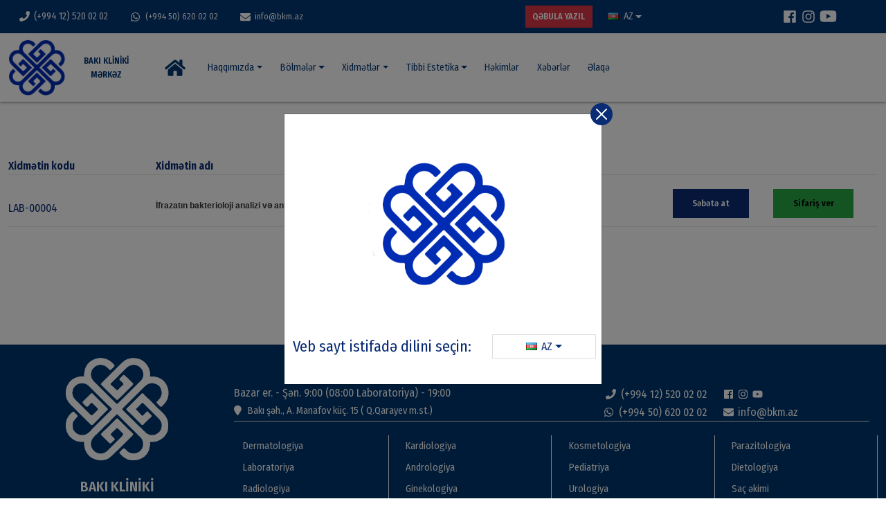

--- FILE ---
content_type: text/html; charset=utf-8
request_url: https://bkm.az/laboratoriya-baki-kliniki-merkez/Laborator-muayineler/ifrazatin-bakterioloji-analizi-ve-antibiotike-hessasligin-teyini
body_size: 22969
content:
<!DOCTYPE html><html dir="ltr" lang="az"><head><meta charset="UTF-8" /><meta name="viewport" content="width=device-width, initial-scale=1, shrink-to-fit=no"><meta http-equiv="X-UA-Compatible" content="IE=edge"><meta name="description" content="İfrazatın bakterioloji analizi və antibiotikə həssaslığın təyini" /><meta name="keywords" content="i̇frazatın bakterioloji analizi və antibiotikə həssaslığın təyini" /><meta property="og:type" content="product" /><meta property="og:locale" content="az_az" /><meta property="og:locale:alternate" content="en_gb" /><meta property="og:title" content="İfrazatın bakterioloji analizi və antibiotikə həssaslığın təyini" /><meta property="og:description" content="İfrazatın bakterioloji analizi və antibiotikə həssaslığın təyini" /><meta property="og:url" content="https://bkm.az/ifrazatin-bakterioloji-analizi-ve-antibiotike-hessasligin-teyini" /><meta property="og:image" content="https://bkm.az/image/catalog/analiz_icon_1.svg" /><meta property="og:image:width" content="1200" /><meta property="og:image:height" content="630" /><meta property="og:image" content="https://bkm.az/image/catalog/analiz_icon_1.svg" /><meta property="og:image:width" content="200" /><meta property="og:image:height" content="200" /><meta property="og:image" content="https://bkm.az/image/catalog/analiz_icon_1.svg" /><title>İfrazatın bakterioloji analizi və antibiotikə həssaslığın təyini</title><base href="https://bkm.az/" /><link href="https://unpkg.com/swiper@7.4.1/swiper-bundle.min.css" type="text/css" rel="stylesheet" media="all" /><link href="https://cdn.jsdelivr.net/npm/daterangepicker/daterangepicker.min.css" type="text/css" rel="stylesheet" media="all" /><link href="https://use.fontawesome.com/releases/v6.2.0/css/all.css" type="text/css" rel="stylesheet" media="all" /><link href="catalog/view/theme/mz_poco/asset/stylesheet/megastore-1.1/combine/8086929917378dcbdd68e8d5a46f86f5.css" type="text/css" rel="stylesheet" media="all" /><link href="https://bkm.az/ifrazatin-bakterioloji-analizi-ve-antibiotike-hessasligin-teyini" rel="canonical" /><link href="https://bkm.az/image/catalog/llo1.png" rel="icon" /><script src="https://ajax.googleapis.com/ajax/libs/jquery/3.6.0/jquery.min.js"></script><!-- Google tag (gtag.js) --><script async src="https://www.googletagmanager.com/gtag/js?id=G-3JLWZPQYZQ"></script><script> window.dataLayer = window.dataLayer || [];
function gtag(){dataLayer.push(arguments);}
gtag('js', new Date());
gtag('config', 'G-3JLWZPQYZQ');</script><!--Custom code between head tag--><link rel="stylesheet" href="https://cdnjs.cloudflare.com/ajax/libs/animate.css/4.1.1/animate.min.css"/><script src="https://kit.fontawesome.com/1679969445.js" crossorigin="anonymous"></script><link rel="preconnect" href="https://fonts.googleapis.com"><link rel="preconnect" href="https://fonts.gstatic.com" crossorigin><link href="https://fonts.googleapis.com/css2?family=Fira+Sans+Condensed:ital,wght@0,100;0,200;0,300;0,400;0,500;0,600;0,700;0,800;0,900;1,100;1,200;1,300;1,400;1,500;1,600;1,700;1,800;1,900&display=swap" rel="stylesheet"><!-- Yandex.Metrika counter --><script type="text/javascript" > (function(m,e,t,r,i,k,a){m[i]=m[i]||function(){(m[i].a=m[i].a||[]).push(arguments)};
m[i].l=1*new Date();
for (var j = 0; j < document.scripts.length; j++) {if (document.scripts[j].src === r) { return; }}
k=e.createElement(t),a=e.getElementsByTagName(t)[0],k.async=1,k.src=r,a.parentNode.insertBefore(k,a)})
(window, document, "script", "https://mc.yandex.ru/metrika/tag.js", "ym");
ym(90871438, "init", {
clickmap:true,
trackLinks:true,
accurateTrackBounce:true,
webvisor:true,
ecommerce:"dataLayer"
});</script><noscript><div><img src="https://mc.yandex.ru/watch/90871438" style="position:absolute; left:-9999px;" alt="" /></div></noscript><!-- /Yandex.Metrika counter --><!-- UIkit CSS --><link rel="stylesheet" href="https://cdn.jsdelivr.net/npm/uikit@3.15.23/dist/css/uikit.min.css" /><!-- Google tag (gtag.js) --><script async src="https://www.googletagmanager.com/gtag/js?id=AW-11034965867"></script><script> window.dataLayer = window.dataLayer || [];
function gtag(){dataLayer.push(arguments);}
gtag('js', new Date());
gtag('config', 'AW-11034965867');</script></head><body class="product-product" > <div id='mz-component-706637879' tabindex="-1" class="offcanvas offcanvas-end" > <div id="entry_334970" class="offcanvas-body entry-component "><div id="entry_334971" class="entry-row row "><div id="entry_334972" class="entry-col col-12 col-xl-2 justify-content-end justify-content-md-start"><div id="entry_334973" data-id="334973" class="entry-design design-link flex-grow-0 flex-shrink-0"><a href="#mz-component-706637879" data-bs-toggle="offcanvas" role="button" aria-expanded="false" aria-controls="mz-component-706637879" class="icon-left both text-reset" target="_self" aria-label=""> <span class="icon rtl-swap svg-icon" style="width:25px;height:25px;"><svg><use xlink:href="#svgec87a1bd0566bf2a3dc6c0b39fbdc9cf"></use></svg></span> </a></div></div><div id="entry_334974" class="entry-col d-md-none col-12 order-1 order-md-0"><div id="entry_334975" class="entry-row row "><div id="entry_334976" class="entry-col margin-auto col-7 col-sm-4"><div id="entry_334977" data-id="334977" class="entry-design design-image flex-grow-0"><figure class="figure"><a href="https://bkm.az/" title="" target="_self"> <img src="https://bkm.az/image/cache/catalog/logotip-goy-717x740.webp" alt="" width="717" height="740" class="figure-img img-fluid m-0 default" /> </a></figure></div></div><div id="entry_334978" class="entry-col col-12 col-md-4 order-1"><div id="entry_334979" data-id="334979" class="entry-widget widget-html "><hr></div></div></div></div><div id="entry_334980" class="entry-col mobil-menu-dizayn col-12 order-2 order-md-1 text-center"><div id="entry_334981" data-id="334981" class="entry-widget widget-navbar "><nav class="navbar no-expand hoverable navbar-default bg-default vertical"> <div class="collapse navbar-collapse show align-items-stretch align-self-stretch" id="widget-navbar-334981"> <ul class="navbar-nav vertical"><li class="nav-item"> <a class="icon-left both nav-link" href="https://bkm.az/">
<div class="info"> <span class="title"> Ana səhifə
</span> </div>
</a>
</li><li class="nav-item dropdown dropdown-hoverable"> <a class="icon-left both nav-link dropdown-toggle" role="button" data-bs-toggle="dropdown" aria-haspopup="true" aria-expanded="false" href="">
<div class="info"> <span class="title"> Haqqımızda
</span> </div>
</a>
<ul class="mz-sub-menu-396 dropdown-menu"> <li><li class=""> <a class="icon-left both dropdown-item" href="https://bkm.az/fealiyyet">
<div class="info"> <span class="title"> Fəaliyyət
</span> </div>
</a>
</li><li class=""> <a class="icon-left both dropdown-item" href="https://bkm.az/baki-kliniki-merkez-sertifikatlar">
<div class="info"> <span class="title"> Sertifikatlar
</span> </div>
</a>
</li><li class=""> <a class="icon-left both dropdown-item" href="https://bkm.az/baki-kliniki-merkez-klinika">
<div class="info"> <span class="title"> Qalareya
</span> </div>
</a>
</li></li> </ul> </li><li class="nav-item dropdown dropdown-hoverable"> <a class="icon-left both nav-link dropdown-toggle" role="button" data-bs-toggle="dropdown" aria-haspopup="true" aria-expanded="false" href="https://bkm.az/bolmeler">
<div class="info"> <span class="title"> Bölmələr
</span> </div>
</a>
<ul class="mz-sub-menu-369 dropdown-menu"> <li><li class=""> <a class="icon-left both dropdown-item" href="https://bkm.az/dermatologiya">
<div class="info"> <span class="title"> Dermatologiya
</span> </div>
</a>
</li><li class=""> <a class="icon-left both dropdown-item" href="https://bkm.az/radiologiya">
<div class="info"> <span class="title"> USM
</span> </div>
</a>
</li><li class=""> <a class="icon-left both dropdown-item" href="https://bkm.az/laboratoriya">
<div class="info"> <span class="title"> Laboratoriya
</span> </div>
</a>
</li><li class=""> <a class="icon-left both dropdown-item" href="https://bkm.az/kardiologiya">
<div class="info"> <span class="title"> Kardiologiya
</span> </div>
</a>
</li><li class=""> <a class="icon-left both dropdown-item" href="https://bkm.az/endokrinologiya">
<div class="info"> <span class="title"> Endokrinologiya
</span> </div>
</a>
</li><li class=""> <a class="icon-left both dropdown-item" href="https://bkm.az/ginekologiya">
<div class="info"> <span class="title"> Ginekologiya
</span> </div>
</a>
</li><li class=""> <a class="icon-left both dropdown-item" href="https://bkm.az/pediatriya">
<div class="info"> <span class="title"> Pediatriya
</span> </div>
</a>
</li><li class=""> <a class="icon-left both dropdown-item" href="https://bkm.az/nevrologiya">
<div class="info"> <span class="title"> Nevrologiya
</span> </div>
</a>
</li><li class=""> <a class="icon-left both dropdown-item" href="https://bkm.az/urologiya">
<div class="info"> <span class="title"> Urologiya
</span> </div>
</a>
</li><li class=""> <a class="icon-left both dropdown-item" href="https://bkm.az/parazitologiya">
<div class="info"> <span class="title"> Parazitologiya
</span> </div>
</a>
</li><li class=""> <a class="icon-left both dropdown-item" href="https://bkm.az/dietologiya">
<div class="info"> <span class="title"> Dietologiya
</span> </div>
</a>
</li><li class=""> <a class="icon-left both dropdown-item" href="https://bkm.az/andrologiya">
<div class="info"> <span class="title"> Andrologiya
</span> </div>
</a>
</li></li> </ul> </li><li class="nav-item dropdown dropdown-hoverable"> <a class="icon-left both nav-link dropdown-toggle" role="button" data-bs-toggle="dropdown" aria-haspopup="true" aria-expanded="false" href="https://bkm.az/xidmetler">
<div class="info"> <span class="title"> Xidmətlər
</span> </div>
</a>
<ul class="mz-sub-menu-390 dropdown-menu"> <li><li class=""> <a class="icon-left both dropdown-item" href="https://bkm.az/laboratoriya-baki-kliniki-merkez/Laborator-muayineler">
<div class="info"> <span class="title"> Laborator müayinələr
</span> </div>
</a>
</li><li class=""> <a class="icon-left both dropdown-item" href="">
<div class="info"> <span class="title"> Kosmetoloji müayinələr
</span> </div>
</a>
</li><li class=""> <a class="icon-left both dropdown-item" href="https://bkm.az/funksional-müayinələr">
<div class="info"> <span class="title"> Funksional müayinələr
</span> </div>
</a>
</li><li class=""> <a class="icon-left both dropdown-item" href="https://bkm.az/hekim-konsultasiyalari">
<div class="info"> <span class="title"> Həkim konsultasiyaları
</span> </div>
</a>
</li></li> </ul> </li><li class="nav-item"> <a class="icon-left both nav-link" href="https://bkm.az/hekimler">
<div class="info"> <span class="title"> Həkimlər
</span> </div>
</a>
</li><li class="nav-item dropdown dropdown-hoverable"> <a class="icon-left both nav-link dropdown-toggle" role="button" data-bs-toggle="dropdown" aria-haspopup="true" aria-expanded="false" href="">
<div class="info"> <span class="title"> Tibbi Estetika
</span> </div>
</a>
<ul class="mz-sub-menu-384 dropdown-menu"> <li><li class=""> <a class="icon-left both dropdown-item" href="https://bkm.az/kosmetoloji-prosedurlar">
<div class="info"> <span class="title"> Kosmetologiya
</span> </div>
</a>
</li><li class=""> <a class="icon-left both dropdown-item" href="https://bkm.az/sac-ekim-merkezi">
<div class="info"> <span class="title"> Saç əkimi mərkəzi
</span> </div>
</a>
</li><li class=""> <a class="icon-left both dropdown-item" href="https://bkm.az/estetik-ginekologiya">
<div class="info"> <span class="title"> Estetik ginekologiya
</span> </div>
</a>
</li><li class=""> <a class="icon-left both dropdown-item" href="https://bkm.az/avadanliqlar">
<div class="info"> <span class="title"> Avadanlıqlar
</span> </div>
</a>
</li></li> </ul> </li><li class="nav-item"> <a class="icon-left both nav-link" href="https://bkm.az/xeberler">
<div class="info"> <span class="title"> Xəbərlər
</span> </div>
</a>
</li><li class="nav-item"> <a class="icon-left both nav-link" href="https://bkm.az/bizimle-elaqe">
<div class="info"> <span class="title"> Əlaqə
</span> </div>
</a>
</li></ul> </div></nav></div></div></div></div> </div><div class="modal fade" tabindex="-1" id="mz-component-1457425116" role="dialog"> <div class="modal-dialog modal-dialog-centered modal-sm" role="document"> <div class="modal-content"> <button type="button" class="btn-close mz-modal-close" aria-label="Close" data-bs-dismiss="modal"></button> <div id="entry_334982" class="modal-body entry-component "><div id="entry_334983" class="entry-row row "><div id="entry_334984" class="entry-col col-12"><div id="entry_334985" data-id="334985" class="entry-widget widget-contact_form "><div class="contact-form"> <form action="https://bkm.az/index.php?route=extension/mz_widget/contact_form/submit" onsubmit="mz_sendMessage(this);return false;" method="post"> <div class="mb-3"><input type="text" name="name" placeholder="Your name" aria-label="Your name" class="form-control form-control-md" /></div> <div class="mb-3"><input type="text" name="email" placeholder="Your email" aria-label="Your email" class="form-control form-control-md" /></div> <div class="mb-3"><input type="text" name="subject" placeholder="Subject" aria-label="Subject" class="form-control form-control-md" /></div> <div class="mb-3"><textarea name="message" placeholder="Message" aria-label="Message" class="form-control form-control-md"></textarea></div> <input type="hidden" name="entry_id" value="" />
<div class="d-grid"><button type="submit" data-loading="Yüklənir..." class="btn btn-secondary btn-md">Send message</button></div> </form></div></div></div></div></div> </div> </div> </div> <script> $(document).ready(function(){
if($.mz_cookie('mz_popup_591863363show_again') !== '0'){
}
if($.mz_cookie('mz_popup_591863363show_again') === undefined){
$.mz_cookie('mz_popup_591863363show_again', 1, 365);
}
$('#input-not-show-334982').change(function(){
if($(this).is(':checked')){
$.mz_cookie('mz_popup_591863363show_again', 0, 365);
}else if(1) {
$.mz_cookie('mz_popup_591863363show_again', 1, 365);
}
});
});
</script><div class="modal fade" tabindex="-1" id="mz-component-2057682406" role="dialog"> <div class="modal-dialog modal-dialog-centered modal-sm" role="document"> <div class="modal-content"> <button type="button" class="btn-close mz-modal-close" aria-label="Close" data-bs-dismiss="modal"></button> <div id="entry_334986" class="modal-body entry-component "><div id="entry_334987" class="entry-row row "><div id="entry_334988" class="entry-col col-12"><div id="entry_334989" data-id="334989" class="entry-widget widget-form "><form class="ajax-form" action="https://bkm.az/index.php?route=extension/maza/form/submit" method="post" enctype="multipart/form-data" id="input-form-334989"> <input type="hidden" name="mz_form_id" value="1" /> <input type="hidden" name="mz_page_url" value="/laboratoriya-baki-kliniki-merkez/Laborator-muayineler/ifrazatin-bakterioloji-analizi-ve-antibiotike-hessasligin-teyini" /> <input type="hidden" name="mz_product_id" value="471" /> <input type="hidden" name="mz_category_id" value="75" />
<div class="row"> <div class="mb-3 col-12 col-sm-12 ">
<input type="text" name="Ad" value="" class="form-control form-control-sm" id="input-form-text-0-334989" placeholder=" " required>
<small class="form-text text-muted">Adınızı qeyd edin</small>
</div> <div class="mb-3 col-12 col-sm-12 ">
<div class="input-group"> <span class="input-group-text"><i class="fas fa-calendar"></i></span> <input type="text" name="tarix" value="" class="form-control form-control-sm datetime" placeholder=" " id="input-form-datetime-1-334989" required /> </div>
<small class="form-text text-muted">Qəbula yazılmaq istədiyiniz vaxtı qeyd edin</small>
</div> <div class="mb-3 col-12 col-sm-12 ">
<textarea name="muraciet" class="form-control form-control-sm" id="input-form-textarea-2-334989" placeholder=" " required rows="5"></textarea>
<small class="form-text text-muted">Müraciətinizi yazın</small>
</div> <div class="mb-3 col-12 col-sm-12 ">
<input type="tel" name="Telefon" value="" class="form-control form-control-sm" id="input-form-tel-3-334989" placeholder=" " required />
<small class="form-text text-muted">Telefon nömrənizi qeyd edin</small>
</div> </div>
<div class="text-left"> <button type="submit" data-loading="Yüklənir..." class="btn btn-primary btn-sm">Göndər</button> </div></form><script>$(function(){
$('#input-form-334989 .datetime').daterangepicker({
singleDatePicker: true,
autoApply: true,
timePicker: true,
timePicker24Hour: true,
locale: {
format: 'YYYY-MM-DD HH:mm'
}
});
$('#input-form-334989 .time').daterangepicker({
singleDatePicker: true,
datePicker: false,
autoApply: true,
timePicker: true,
timePicker24Hour: true,
locale: {
format: 'HH:mm'
}
}).on('show.daterangepicker', function (ev, picker) {
picker.container.find('.calendar-table').hide();
});
$('#input-form-334989 .date').daterangepicker({
singleDatePicker: true,
autoApply: true,
locale: {
format: 'YYYY-MM-DD'
}
});
});</script></div></div></div></div> </div> </div> </div> <script> $(document).ready(function(){
if($.mz_cookie('mz_popup_467601007show_again') !== '0'){
}
if($.mz_cookie('mz_popup_467601007show_again') === undefined){
$.mz_cookie('mz_popup_467601007show_again', 1, 365);
}
$('#input-not-show-334986').change(function(){
if($(this).is(':checked')){
$.mz_cookie('mz_popup_467601007show_again', 0, 365);
}else if(1) {
$.mz_cookie('mz_popup_467601007show_again', 1, 365);
}
});
});
</script><div id='mz-component-1247799254' class="fixed-bottom text-bg-primary collapse show"> <div id="entry_334990" class="entry-component d-md-none container-fluid"><div id="entry_334991" class="entry-row row "><div id="entry_334992" class="entry-col col-12"><div id="entry_334993" class="entry-row row "><div id="entry_334994" class="entry-col font-qalin col-6 col-lg-12"><div id="entry_334995" data-id="334995" class="entry-design design-link flex-grow-0 flex-shrink-0"><a href="#mz-component-2057682406" data-bs-toggle="modal" role="button" class="icon-left both text-reset" target="_self" aria-label="Qəbula yazıl"> <span class="icon rtl-swap svg-icon" style="width:20px;height:20px;"><svg><use xlink:href="#svgad7b0cdef2538bd67bea1f7cb8ad1852"></use></svg></span> Qəbula yazıl</a></div></div><div id="entry_334996" class="entry-col col-2 col-md-6 col-lg-12 order-1 justify-content-center justify-content-md-start"><div id="entry_334997" data-id="334997" class="entry-design design-link flex-grow-0 flex-shrink-0"><a href="https://api.whatsapp.com/send/?phone=994506200202&text&type=phone_number&app_absent=0" class="icon-left both text-reset" target="_self" aria-label=""> <span class="icon rtl-swap svg-icon" style="width:25px;height:25px;"><svg><use xlink:href="#svga3e466f229bd09501c2dc4270df6d70a"></use></svg></span> </a></div></div><div id="entry_334998" class="entry-col col-2 col-md-6 col-lg-12 order-2 justify-content-center justify-content-md-start"><div id="entry_334999" data-id="334999" class="entry-design design-link flex-grow-0 flex-shrink-0"><a href="tel:994506200202" class="icon-left both text-reset" target="_self" aria-label=""> <span class="icon rtl-swap svg-icon" style="width:25px;height:25px;"><svg><use xlink:href="#svg7abbb5443e7c57b7e662581ad912ef74"></use></svg></span> </a></div></div><div id="entry_335000" class="entry-col col-2 col-md-6 col-lg-12 order-3 justify-content-center justify-content-md-start"><div id="entry_335001" data-id="335001" class="entry-design design-link flex-grow-0 flex-shrink-0"><a href="https://goo.gl/maps/Mq587jpUW7q8kF7E6" class="icon-left both text-reset" target="_self" aria-label=""> <span class="icon rtl-swap svg-icon" style="width:25px;height:25px;"><svg><use xlink:href="#svg19e40f2132f91eb216a4b47f60a06e73"></use></svg></span> </a></div></div></div></div></div></div> </div><div class="modal fade" tabindex="-1" id="mz-component-language123" role="dialog"> <div class="modal-dialog modal-dialog-centered modal-sm" role="document"> <div class="modal-content"> <button type="button" class="btn-close mz-modal-close" aria-label="Close" data-bs-dismiss="modal"></button> <div id="entry_335002" class="modal-body entry-component "><div id="entry_335003" class="entry-row row "><div id="entry_335004" class="entry-col margin-auto col-8 col-lg-7 col-xl-6"><div id="entry_335005" data-id="335005" class="entry-design design-image flex-grow-0"><figure class="figure"> <img src="https://bkm.az/image/cache/catalog/logotip-goy-717x740.webp" alt="" width="717" height="740" class="figure-img img-fluid m-0 default" /> </figure></div></div><div id="entry_335006" class="entry-col margin-auto col-12 order-1 align-items-center"><div id="entry_335007" class="entry-row row "><div id="entry_335008" class="entry-col col-12"><div id="entry_335009" class="entry-row row "><div id="entry_335010" class="entry-col col-9 col-sm-8 col-lg-9"><div id="entry_335011" data-id="335011" class="entry-widget widget-html "><p>Veb sayt istifadə dilini seçin:</p></div></div><div id="entry_335012" class="entry-col lang col-3 col-sm-4 col-lg-3 order-1 justify-content-center align-items-center"><div id="entry_335013" data-id="335013" class="entry-widget widget-language flex-grow-0 flex-shrink-0"><div class="dropdown mx-2"> <div class="dropdown-toggle d-flex align-items-center" id="language-dropdown-toggle526806701" data-bs-toggle="dropdown" aria-haspopup="true" aria-expanded="false">
<img class="me-2" src="catalog/language/az-az/az-az.png" alt="AZ " title="AZ "> <span class="d-none d-sm-inline">AZ </span> </div> <div class="dropdown-menu dropdown-menu-left" aria-labelledby="language-dropdown-toggle526806701"> <button class="language-select dropdown-item" type="button" data-code="az-az"><img class="icon" src="catalog/language/az-az/az-az.png" alt="AZ " title="AZ " /> AZ </button> <button class="language-select dropdown-item" type="button" data-code="en-gb"><img class="icon" src="catalog/language/en-gb/en-gb.png" alt="EN " title="EN " /> EN </button> </div></div></div></div></div></div></div></div></div></div> </div> </div> </div> <script> $(document).ready(function(){
if($.mz_cookie('mz_popup_1205937936show_again') !== '0'){
setTimeout(function(){
if($('#entry_335002').css('display') !== 'none'){
$('#mz-component-language123').modal("show");
}
}, 1000);
}
if($.mz_cookie('mz_popup_1205937936show_again') === undefined){
$.mz_cookie('mz_popup_1205937936show_again', 0, 365);
}
$('#input-not-show-335002').change(function(){
if($(this).is(':checked')){
$.mz_cookie('mz_popup_1205937936show_again', 0, 365);
}else if(0) {
$.mz_cookie('mz_popup_1205937936show_again', 1, 365);
}
});
});
</script>
<header class="header"> <div id="top-header"><div id="entry_334941" class="entry-section container-fluid ana-sehfe-forma "><div id="entry_334942" class="entry-row row "><div id="entry_334943" class="entry-col margin-auto col-12 col-sm-11 col-md-12 col-lg-11"><div id="entry_334944" class="entry-row row "><div id="entry_334945" class="entry-col fot-yaxinlasdir margin-right col-4 col-md-2 col-lg-3 align-items-center"><div id="entry_334946" data-id="334946" class="entry-design design-link flex-grow-0 flex-shrink-0 align-self-lg-center align-self-xl-auto"><a href="tel:+994125200202" class="icon-left both text-reset" target="_self" aria-label="(+994 12) 520 02 02"> <span class="icon rtl-swap svg-icon" style="width:15px;height:15px;"><svg><use xlink:href="#svg3796e5bd2e0ea027ec905272826518ea"></use></svg></span> (+994 12) 520 02 02</a></div><div id="entry_334947" data-id="334947" class="entry-design design-link d-none d-sm-block order-1 flex-grow-0 flex-shrink-0 align-self-lg-center align-self-xl-auto"><a href="https://api.whatsapp.com/send/?phone=994506200202&text&type=phone_number&app_absent=0" class="icon-left both text-reset" target="_self" aria-label="(+994 50) 620 02 02"> <span class="icon rtl-swap svg-icon" style="width:15px;height:15px;"><svg><use xlink:href="#svga3e466f229bd09501c2dc4270df6d70a"></use></svg></span> (+994 50) 620 02 02</a></div><div id="entry_334948" data-id="334948" class="entry-design design-link d-none d-md-block order-1 order-sm-2 flex-grow-0 flex-shrink-0 align-self-lg-center align-self-xl-auto"><a href="mailto:info@bkm.az" class="icon-left both text-reset" target="_self" aria-label="info@bkm.az"> <span class="icon rtl-swap svg-icon" style="width:15px;height:15px;"><svg><use xlink:href="#svg3b208beb5dfc9fce45bb02f339fc6c8e"></use></svg></span> info@bkm.az</a></div></div><div id="entry_334949" class="entry-col col-4 col-md-2 col-lg-1 order-1 order-md-2 justify-content-end justify-content-md-center justify-content-xl-end"><div id="entry_334950" data-id="334950" class="entry-design design-link yaxinlasdir flex-grow-0 flex-shrink-0 align-self-center"><a href="https://www.facebook.com/Baki-Kliniki-Merkez-105800334171607" class="icon-left both text-reset" target="_self" aria-label=""> <span class="icon rtl-swap svg-icon" style="width:20px;height:20px;"><svg><use xlink:href="#svgaddd613f7ca565dd1ddc6059a22e3a37"></use></svg></span> </a></div><div id="entry_334951" data-id="334951" class="entry-design design-link yaxinlasdir order-1 flex-grow-0 flex-shrink-0 align-self-center"><a href="https://www.instagram.com/baki_kliniki_merkez/" class="icon-left both text-reset" target="_self" aria-label=""> <span class="icon rtl-swap svg-icon" style="width:20px;height:20px;"><svg><use xlink:href="#svg7e4c18d60ea4c3f2f3a6a316d98fd89d"></use></svg></span> </a></div><div id="entry_334952" data-id="334952" class="entry-design design-link yaxinlasdir order-2 flex-grow-0 flex-shrink-0 align-self-center"><a href="https://www.youtube.com/channel/UCaENl1fEYkWR_4kViJQnIQg" class="icon-left both text-reset" target="_self" aria-label=""> <span class="icon rtl-swap svg-icon" style="width:25px;height:25px;"><svg><use xlink:href="#svgf40591d0ed64d6ea2641e7875307ee31"></use></svg></span> </a></div></div><div id="entry_334953" class="entry-col margin-left d-none d-md-flex col-12 col-sm-2 col-md-3 col-xl-1 order-2 order-sm-1 justify-content-lg-center justify-content-xl-end align-items-md-center"><div id="entry_334954" data-id="334954" class="entry-design design-button flex-grow-0 flex-shrink-0"><a href="#mz-component-2057682406" data-bs-toggle="modal" role="button" target="_self" class="icon-left both btn btn-danger btn-md" role="button"> QƏBULA YAZIL</a></div><div id="entry_334955" data-id="334955" class="entry-widget widget-language order-1 flex-grow-0 flex-shrink-0"><div class="dropdown mx-2"> <div class="dropdown-toggle d-flex align-items-center" id="language-dropdown-toggle1803821248" data-bs-toggle="dropdown" aria-haspopup="true" aria-expanded="false">
<img class="me-2" src="catalog/language/az-az/az-az.png" alt="AZ " title="AZ "> <span class="d-none d-sm-inline">AZ </span> </div> <div class="dropdown-menu dropdown-menu-left" aria-labelledby="language-dropdown-toggle1803821248"> <button class="language-select dropdown-item" type="button" data-code="az-az"><img class="icon" src="catalog/language/az-az/az-az.png" alt="AZ " title="AZ " /> AZ </button> <button class="language-select dropdown-item" type="button" data-code="en-gb"><img class="icon" src="catalog/language/en-gb/en-gb.png" alt="EN " title="EN " /> EN </button> </div></div></div></div></div></div></div></div><div id="entry_334956" class="entry-section container-fluid menu-arxa-reng ana-sehfe-forma "><div id="entry_334957" class="entry-row row kolge"><div id="entry_334958" class="entry-col margin-auto col-12 col-sm-11 col-md-12 col-lg-11"><div id="entry_334959" class="entry-row row "><div id="entry_334960" class="entry-col col-2 col-md-1"><div id="entry_334961" data-id="334961" class="entry-design design-image flex-grow-0"><figure class="figure"><a href="https://bkm.az/" title="" target="_self"> <img src="https://bkm.az/image/cache/catalog/llo1-350x355.webp" alt="" width="350" height="355" class="figure-img img-fluid m-0 default" /> </a></figure></div></div><div id="entry_334962" class="entry-col col-5 col-sm-6 col-md-1 col-lg-2 order-1 align-items-center text-left text-md-center"><div id="entry_334963" data-id="334963" class="entry-widget widget-html "><p><a href="https://bkm.az/" style="color:#013573;font-weight: 600;">BAKI KLİNİKİ MƏRKƏZ</a></p></div></div><div id="entry_334964" class="entry-col margin-left d-md-none col-2 col-md-12 order-2 order-md-0 justify-content-sm-end justify-content-md-start align-items-center align-items-md-stretch"><div id="entry_334965" data-id="334965" class="entry-widget widget-language flex-grow-0 flex-shrink-0"><div class="dropdown mx-2"> <div class="dropdown-toggle d-flex align-items-center" id="language-dropdown-toggle535022568" data-bs-toggle="dropdown" aria-haspopup="true" aria-expanded="false">
<img class="me-2" src="catalog/language/az-az/az-az.png" alt="AZ " title="AZ "> <span class="d-none d-sm-inline">AZ </span> </div> <div class="dropdown-menu dropdown-menu-left" aria-labelledby="language-dropdown-toggle535022568"> <button class="language-select dropdown-item" type="button" data-code="az-az"><img class="icon" src="catalog/language/az-az/az-az.png" alt="AZ " title="AZ " /> AZ </button> <button class="language-select dropdown-item" type="button" data-code="en-gb"><img class="icon" src="catalog/language/en-gb/en-gb.png" alt="EN " title="EN " /> EN </button> </div></div></div></div><div id="entry_334966" class="entry-col margin-left d-none d-md-flex col-12 col-sm-8 col-md-10 col-lg-9 order-2 order-sm-1 order-md-2 justify-content-lg-end align-items-md-center text-xl-right"><div id="entry_334967" data-id="334967" class="entry-widget widget-navbar text-menu margin-left "><nav class="navbar navbar-expand-sm hoverable navbar-default bg-default horizontal"> <div class="collapse navbar-collapse show align-items-stretch align-self-stretch" id="widget-navbar-334967"> <ul class="navbar-nav horizontal"><li class="nav-item"> <a class="icon-left both nav-link" href="https://bkm.az/"> <div class="icon svg-icon" style="width:30px;height:30px;"><svg><use xlink:href="#svg13f527e2594f2ad9f17a0ff9b4572c70"></use></svg></div>
<div class="info"> <span class="title"> </span> </div>
</a>
</li><li class="nav-item dropdown dropdown-hoverable"> <a class="icon-left both nav-link dropdown-toggle" role="button" data-bs-toggle="dropdown" aria-haspopup="true" aria-expanded="false" href="">
<div class="info"> <span class="title"> Haqqımızda
</span> </div>
</a>
<ul class="mz-sub-menu-1 dropdown-menu"> <li><li class=""> <a class="icon-left both dropdown-item" href="https://bkm.az/fealiyyet">
<div class="info"> <span class="title"> Fəaliyyət
</span> </div>
</a>
</li><li class=""> <a class="icon-left both dropdown-item" href="https://bkm.az/baki-kliniki-merkez-sertifikatlar">
<div class="info"> <span class="title"> Sertifikatlar
</span> </div>
</a>
</li><li class=""> <a class="icon-left both dropdown-item" href="https://bkm.az/baki-kliniki-merkez-klinika">
<div class="info"> <span class="title"> Qalareya
</span> </div>
</a>
</li></li> </ul> </li><li class="nav-item dropdown dropdown-hoverable"> <a class="icon-left both nav-link dropdown-toggle" role="button" data-bs-toggle="dropdown" aria-haspopup="true" aria-expanded="false" href="https://bkm.az/bolmeler">
<div class="info"> <span class="title"> Bölmələr
</span> </div>
</a>
<ul class="mz-sub-menu-7 dropdown-menu"> <li><li class=""> <a class="icon-left both dropdown-item" href="https://bkm.az/dermatologiya">
<div class="info"> <span class="title"> Dermatologiya
</span> </div>
</a>
</li><li class=""> <a class="icon-left both dropdown-item" href="https://bkm.az/radiologiya">
<div class="info"> <span class="title"> USM
</span> </div>
</a>
</li><li class=""> <a class="icon-left both dropdown-item" href="https://bkm.az/laboratoriya">
<div class="info"> <span class="title"> Laboratoriya
</span> </div>
</a>
</li><li class=""> <a class="icon-left both dropdown-item" href="https://bkm.az/kardiologiya">
<div class="info"> <span class="title"> Kardiologiya
</span> </div>
</a>
</li><li class=""> <a class="icon-left both dropdown-item" href="https://bkm.az/endokrinologiya">
<div class="info"> <span class="title"> Endokrinologiya
</span> </div>
</a>
</li><li class=""> <a class="icon-left both dropdown-item" href="https://bkm.az/ginekologiya">
<div class="info"> <span class="title"> Ginekologiya
</span> </div>
</a>
</li><li class=""> <a class="icon-left both dropdown-item" href="https://bkm.az/pediatriya">
<div class="info"> <span class="title"> Pediatriya
</span> </div>
</a>
</li><li class=""> <a class="icon-left both dropdown-item" href="https://bkm.az/nevrologiya">
<div class="info"> <span class="title"> Nevrologiya
</span> </div>
</a>
</li><li class=""> <a class="icon-left both dropdown-item" href="https://bkm.az/urologiya">
<div class="info"> <span class="title"> Urologiya
</span> </div>
</a>
</li><li class=""> <a class="icon-left both dropdown-item" href="https://bkm.az/parazitologiya">
<div class="info"> <span class="title"> Parazitologiya
</span> </div>
</a>
</li><li class=""> <a class="icon-left both dropdown-item" href="https://bkm.az/dietologiya">
<div class="info"> <span class="title"> Dietologiya
</span> </div>
</a>
</li><li class=""> <a class="icon-left both dropdown-item" href="https://bkm.az/andrologiya">
<div class="info"> <span class="title"> Andrologiya
</span> </div>
</a>
</li></li> </ul> </li><li class="nav-item dropdown dropdown-hoverable"> <a class="icon-left both nav-link dropdown-toggle" role="button" data-bs-toggle="dropdown" aria-haspopup="true" aria-expanded="false" href="https://bkm.az/xidmetler">
<div class="info"> <span class="title"> Xidmətlər
</span> </div>
</a>
<ul class="mz-sub-menu-140 dropdown-menu"> <li><li class=""> <a class="icon-left both dropdown-item" href="https://bkm.az/laboratoriya-baki-kliniki-merkez/Laborator-muayineler">
<div class="info"> <span class="title"> Laborator müayinələr
</span> </div>
</a>
</li><li class=""> <a class="icon-left both dropdown-item" href="">
<div class="info"> <span class="title"> Kosmetoloji müayinələr
</span> </div>
</a>
</li><li class=""> <a class="icon-left both dropdown-item" href="https://bkm.az/funksional-müayinələr">
<div class="info"> <span class="title"> Funksional müayinələr
</span> </div>
</a>
</li><li class=""> <a class="icon-left both dropdown-item" href="https://bkm.az/hekim-konsultasiyalari">
<div class="info"> <span class="title"> Həkim konsultasiyaları
</span> </div>
</a>
</li></li> </ul> </li><li class="nav-item dropdown dropdown-hoverable"> <a class="icon-left both nav-link dropdown-toggle" role="button" data-bs-toggle="dropdown" aria-haspopup="true" aria-expanded="false" href="">
<div class="info"> <span class="title"> Tibbi Estetika
</span> </div>
</a>
<ul class="mz-sub-menu-148 dropdown-menu"> <li><li class=""> <a class="icon-left both dropdown-item" href="https://bkm.az/kosmetoloji-prosedurlar">
<div class="info"> <span class="title"> Kosmetologiya
</span> </div>
</a>
</li><li class=""> <a class="icon-left both dropdown-item" href="https://bkm.az/sac-ekim-merkezi">
<div class="info"> <span class="title"> Saç əkimi mərkəzi
</span> </div>
</a>
</li><li class=""> <a class="icon-left both dropdown-item" href="https://bkm.az/estetik-ginekologiya">
<div class="info"> <span class="title"> Estetik ginekologiya
</span> </div>
</a>
</li><li class=""> <a class="icon-left both dropdown-item" href="https://bkm.az/avadanliqlar">
<div class="info"> <span class="title"> Avadanlıqlar
</span> </div>
</a>
</li></li> </ul> </li><li class="nav-item"> <a class="icon-left both nav-link" href="https://bkm.az/hekimler">
<div class="info"> <span class="title"> Həkimlər
</span> </div>
</a>
</li><li class="nav-item"> <a class="icon-left both nav-link" href="https://bkm.az/xeberler">
<div class="info"> <span class="title"> Xəbərlər
</span> </div>
</a>
</li><li class="nav-item"> <a class="icon-left both nav-link" href="https://bkm.az/bizimle-elaqe">
<div class="info"> <span class="title"> Əlaqə
</span> </div>
</a>
</li></ul> </div></nav></div></div><div id="entry_334968" class="entry-col margin-left d-md-none col-3 col-sm-2 col-md-12 order-3 order-md-0 justify-content-sm-end justify-content-md-start align-items-center align-items-md-stretch"><div id="entry_334969" data-id="334969" class="entry-design design-link flex-grow-0 flex-shrink-0"><a href="#mz-component-706637879" data-bs-toggle="offcanvas" role="button" aria-expanded="false" aria-controls="mz-component-706637879" class="icon-left both text-reset" target="_self" aria-label="MENU"> <span class="icon rtl-swap svg-icon" style="width:20px;height:20px;"><svg><use xlink:href="#svg754829615ffeaac1a065426eb95b95e4"></use></svg></span> MENU</a></div></div></div></div></div></div></div> </header><div id="product-product" class="content"><div id="entry_337450" class="entry-section container-fluid "><div id="entry_337451" class="entry-row row "><div id="entry_337452" class="entry-col margin-auto col-12 col-xl-11"><div id="entry_337453" class="entry-row row "><div id="entry_337454" class="entry-col d-none d-md-flex col-12"><div id="entry_337455" class="entry-row row "><div id="entry_337456" class="entry-col col-12 col-md-2"><div id="entry_337457" data-id="337457" class="entry-widget widget-html "><p style="font-weight: 600;">Xidmətin kodu</p></div></div><div id="entry_337458" class="entry-col col-12 col-md-5 order-1"><div id="entry_337459" data-id="337459" class="entry-widget widget-html "><p style="font-weight: 600;">Xidmətin adı</p></div></div><div id="entry_337460" class="entry-col col-12 col-md-2 order-2"><div id="entry_337461" data-id="337461" class="entry-widget widget-html "><p style="font-weight: 600;">Qiymət AZN</p></div></div></div></div><div id="entry_337462" class="entry-col d-md-none col-12 order-1 order-md-0"><div id="entry_337463" data-id="337463" class="entry-widget widget-html "><p style="font-weight: 600;">Xidmətin kodu</p></div></div><div id="entry_337464" class="entry-col d-md-none col-12 order-3 order-md-0"><div id="entry_337465" data-id="337465" class="entry-design design-horizontal_line "><hr/></div></div><div id="entry_337466" class="entry-col d-md-none col-12 col-sm-9 col-md-12 order-4 order-md-0"><div id="entry_337467" data-id="337467" class="entry-widget widget-html "><p style="font-weight: 600;">Xidmətin adı</p></div></div><div id="entry_337468" class="entry-col d-md-none col-12 order-6 order-sm-8 order-md-0"><div id="entry_337469" data-id="337469" class="entry-design design-horizontal_line "><hr/></div></div><div id="entry_337470" class="entry-col d-md-none col-12 col-sm-3 col-md-12 order-7 order-sm-5 order-md-0"><div id="entry_337471" data-id="337471" class="entry-widget widget-html "><p style="font-weight: 600;">Qiymət AZN</p></div></div><div id="entry_337472" class="entry-col col-12 order-md-1"><div id="entry_337473" data-id="337473" class="entry-design design-horizontal_line "><hr/></div></div><div id="entry_337474" class="entry-col col-12 col-md-2 order-2 align-items-md-center"><div id="entry_337475" data-id="337475" class="entry-content content-extra "><ul class="list-unstyled m-0"> <li><span class="ls-label">Model:</span> <span>LAB-00004</span></li></ul></div></div><div id="entry_337476" class="entry-col col-12 col-sm-9 col-md-5 order-5 order-sm-6 order-md-3 align-items-md-center"><div id="entry_337477" data-id="337477" class="entry-content content-title "><h1 class="h1">İfrazatın bakterioloji analizi və antibiotikə həssaslığın təyini</h1></div></div><div id="entry_337478" class="entry-col col-12 col-sm-3 col-md-2 order-8 order-sm-7 order-md-4 align-items-md-center"><div id="entry_337479" data-id="337479" class="entry-content content-price "><div class="d-flex flex-wrap align-items-center"><div class="price"> <h3 data-update="price" class="price-new mb-0">35.0 ₼ </h3> <span class='price-info' data-bs-toggle="popover" data-bs-trigger='hover focus' data-bs-html='true' data-bs-content="
<ul class='list-unstyled m-0'> <li>ƏDV xaric: <span data-update='tax'>35.0 ₼ </span></li> </ul> "><i class="far fa-question-circle"></i></span> </div></div></div></div><div id="entry_337480" class="entry-col col-12 col-sm-7 col-md-3 order-10 order-sm-9 order-md-5 align-items-md-center"><div id="entry_337481" data-id="337481" class="entry-content content-button "><button type="button" class="text btn btn-lg btn-primary btn-cart button-cart cart-471" data-loading-text="Yüklənir..." title="Səbətə at" >Səbətə at</button></div><div id="entry_337482" data-id="337482" class="entry-content content-button order-1"><button type="button" data-redirectToCart="1" class="text btn btn-lg btn-success btn-buynow button-buynow cart-471" data-loading-text="Yüklənir..." title="Sifariş ver" >Sifariş ver</button></div></div><div id="entry_337483" class="entry-col col-12 order-9 order-sm-10 order-md-6"><div id="entry_337484" data-id="337484" class="entry-design design-horizontal_line "><hr/></div></div></div></div><div id="entry_337485" class="entry-col margin-auto col-11 col-md-6 order-1 order-sm-0 order-md-1"><div id="entry_337486" data-id="337486" class="entry-content content-description "><div class="description"><p><br></p></div></div></div></div></div></div><input type="hidden" name="product_id" value="471" /><script>$(document).on('change', 'select[name=\'recurring_id\'], input[name="quantity"]', function(){
$.ajax({
url: 'index.php?route=product/product/getRecurringDescription',
type: 'post',
data: $('input[name=\'product_id\'], input[name=\'quantity\']:visible, select[name=\'recurring_id\']:visible'),
dataType: 'json',
beforeSend: function() {
$('#recurring-description').html('');
},
success: function(json) {
$('.alert-dismissible, .text-danger').remove();
if (json['success']) {
$('#recurring-description').html(json['success']);
}
}
});
});</script> <script>$(document).on('click', '.button-cart, .button-buynow', function() {
var button = $(this);
var data = $('.content-options:visible, .content-quantity:visible, .content-recurring:visible').find('input[type=\'text\'], input[type=\'number\'], input[type=\'hidden\'], input[type=\'radio\']:checked, input[type=\'checkbox\']:checked, select, textarea');
$.ajax({
url: 'index.php?route=checkout/cart/add',
type: 'post',
data: data.add('input[name=\'product_id\']'),
dataType: 'json',
beforeSend: function() {
button.prepend('<span class="spinner-grow spinner-grow-sm" role="status" aria-hidden="true"></span>');
},
complete: function() {
button.children('.spinner-grow').remove();
},
success: function(json) {
$('.alert-dismissible, .text-danger').remove();
if (json['error']) {
if (json['error']['option']) {
for (i in json['error']['option']) {
var element = $('[id^="input-option' + i.replace('_', '-') + '"]');
if (element.parent().hasClass('input-group')) {
element.parent().after('<div class="text-danger">' + json['error']['option'][i] + '</div>');
} else {
element.after('<div class="text-danger">' + json['error']['option'][i] + '</div>');
}
}
}
if (json['error']['recurring']) {
$('select[name=\'recurring_id\']').after('<div class="text-danger">' + json['error']['recurring'] + '</div>');
}
}
if (json['success']) {
if(button.data('redirecttocart')){
location = 'index.php?route=checkout/checkout';
} else {
var toast = $(json['toast']);
$('#notification-box-top').append(toast);
toast.toast('show')
// Dispose toast
toast.on('hidden.bs.toast', function(){ toast.remove() });
// Need to set timeout otherwise it wont update the total
setTimeout(function () {
$('.cart').each(function(){
$(this).find('.cart-items').text(json['total']);
var regex = new RegExp('^' + $(this).data('total_format') + '$');
var total = regex.exec(json['total']);
if(total != null){
$(this).find('.cart-icon .cart-item-total').text(total[1]);
$(this).find('.cart-info .cart-item-total').text('(' + total[1] + ')');
}
});
}, 100);
$('.widget-total').mz_reload('total');
}
}
},
error: function(xhr, ajaxOptions, thrownError) {
alert(thrownError + "\r\n" + xhr.statusText + "\r\n" + xhr.responseText);
}
});
});</script> <script>$('.content-options').find('input[type=\'radio\'], input[type=\'checkbox\'], select').on('change', function() {
$.ajax({
url: 'index.php?route=extension/maza/product/product/priceWithOptions&product_id=471',
type: 'post',
data: $('.content-options:visible').find('input[type=\'radio\']:checked, input[type=\'checkbox\']:checked, select'),
dataType: 'json',
beforeSend: function(){
$('.button-buynow').prop('disabled', 1);
$('.button-cart').prop('disabled', 1).prepend('<span class="spinner-grow spinner-grow-sm" role="status" aria-hidden="true"></span>');
},
complete: function(){
$('.button-buynow').prop('disabled', 0);
$('.button-cart').prop('disabled', 0).children('.spinner-grow').remove();
},
success: function(json) {
if (json['price']) {
$('[data-update="price"]').text(json['price']);
}
if (json['special']) {
$('[data-update="special"]').text(json['special']);
}
if (json['tax']) {
$('[data-update="tax"]').text(json['tax']);
}
if (json['points']) {
$('[data-update="points"]').text(json['points']);
}
if (json['special_discount']) {
$('[data-update="special-discount"]').text(json['special_discount']);
}
if (json['discounts']) {
for(var i in json['discounts']){
$('[data-update="discounts"] li').eq(i).text(json['discounts'][i]['quantity'] + ' və daha çox ' + json['discounts'][i]['price']);
}
}
},
error: function(xhr, ajaxOptions, thrownError) {
alert(thrownError + "\r\n" + xhr.statusText + "\r\n" + xhr.responseText);
}
});
});</script> <script>$(function(){
$('.content-options .datetime').daterangepicker({
singleDatePicker: true,
autoApply: true,
timePicker: true,
timePicker24Hour: true,
locale: {
format: 'YYYY-MM-DD HH:mm'
}
});
$('.content-options .time').daterangepicker({
singleDatePicker: true,
datePicker: false,
autoApply: true,
timePicker: true,
timePicker24Hour: true,
locale: {
format: 'HH:mm'
}
}).on('show.daterangepicker', function (ev, picker) {
picker.container.find('.calendar-table').hide();
});
$('.content-options .date').daterangepicker({
singleDatePicker: true,
autoApply: true,
locale: {
format: 'YYYY-MM-DD'
}
});
});</script><script>$('button[id^=\'button-upload\']').on('click', function() {
var node = this;
$('#form-upload').remove();
$('body').prepend('<form enctype="multipart/form-data" id="form-upload" style="display: none;"><input type="file" name="file" /></form>');
$('#form-upload input[name=\'file\']').trigger('click');
if (typeof timer != 'undefined') {
clearInterval(timer);
}
timer = setInterval(function() {
if ($('#form-upload input[name=\'file\']').val() != '') {
clearInterval(timer);
$.ajax({
url: 'index.php?route=tool/upload',
type: 'post',
dataType: 'json',
data: new FormData($('#form-upload')[0]),
cache: false,
contentType: false,
processData: false,
beforeSend: function() {
$(node).button('loading');
},
complete: function() {
$(node).button('reset');
},
success: function(json) {
$('.text-danger').remove();
if (json['error']) {
$(node).parent().find('input').after('<div class="text-danger">' + json['error'] + '</div>');
}
if (json['success']) {
alert(json['success']);
$(node).parent().find('input').val(json['code']);
}
},
error: function(xhr, ajaxOptions, thrownError) {
alert(thrownError + "\r\n" + xhr.statusText + "\r\n" + xhr.responseText);
}
});
}
}, 500);
});</script> <script>$('.review').on('click', '.pagination a', function(e) {
e.preventDefault();
$('.review').fadeOut('slow');
$('.review').load(this.href);
$('.review').fadeIn('slow');
});
$('.review').load('index.php?route=product/product/review&product_id=471');
$('#button-review').on('click', function() {
$.ajax({
url: 'index.php?route=product/product/write&product_id=471',
type: 'post',
dataType: 'json',
data: $("#form-review").serialize(),
beforeSend: function() {
$('#button-review').prepend('<span class="spinner-grow spinner-grow-sm" role="status" aria-hidden="true"></span>');
},
complete: function() {
$('#button-review').children('.spinner-grow').remove();
},
success: function(json) {
$('.alert-dismissible').remove();
if (json['error']) {
$('#form-review .content-title').after('<div class="alert alert-danger alert-dismissible"><i class="fa fa-exclamation-circle"></i> ' + json['error'] + '</div>');
}
if (json['success']) {
$('#form-review .content-title').after('<div class="alert alert-success alert-dismissible"><i class="fa fa-check-circle"></i> ' + json['success'] + '</div>');
$('#form-review input[name=\'name\']').val('');
$('#form-review textarea[name=\'text\']').val('');
$('#form-review input[name=\'rating\']:checked').prop('checked', false);
}
}
});
});</script><footer class="footer"><div id="section-2029776965" tabindex="-1" class="collapse "> <div id="entry_336232" class=""><div class="entry-section container "><div id="entry_336233" class="entry-row row "><div id="entry_336234" class="entry-col col-12"><div id="entry_336235" data-id="336235" class="entry-widget widget-html "><a href="https://bkm.az/"></a><a href="https://bkm.az/dermatologiya"></a><a href="https://bkm.az/radiologiya"></a><a href="https://bkm.az/laboratoriya"></a><a href="https://bkm.az/kardiologiya"></a><a href="https://bkm.az/endokrinologiya"></a><a href="https://bkm.az/ginekologiya"></a><a href="https://bkm.az/pediatriya"></a><a href="https://bkm.az/nevrologiya"></a><a href="https://bkm.az/urologiya"></a><a href="https://bkm.az/parazitologiya"></a><a href="https://bkm.az/dietologiya"></a><a href="https://bkm.az/check-up"></a><a href="https://bkm.az/sac-ekimi"></a><a href="https://myclass.az/"></a><a href="https://myclass.az/hovuz"></a><a href="https://myclass.az/fitness"></a><a href="https://myclass.az/jakuzi"></a><a href="https://myclass.az/sauna"></a><a href="https://myclass.az/duz-otagi"></a><a href="https://myclass.az/buxar-otagi"></a><a href="https://myclass.az/turk-hamami"></a><a href="https://myclass.az/kise-kopuk"></a><a href="https://myclass.az/masaj"></a><a href="https://modamuno.com/"></a><a href="https://modamuno.com/qadin-geyimleri"></a><a href="https://ncgroup.az/"></a><a href="https://ncgroup.az/veb-sayt"></a><a href="https://ncgroup.az/smm"></a><a href="https://ncgroup.az/seo-sem"></a><a href="https://ncgroup.az/video-foto-cekilis"></a><a href="https://ncgroup.az/gmb"></a><a href="https://ncgroup.az/e-mail-marketinq"></a><a href="https://ncgroup.az/sms-marketinq"></a><a href="https://ncgroup.az/partizan-marketinq"></a><a href="https://ncgroup.az/offline-marketinq"></a><a href="https://ncgroup.az/influenser-marketinq"></a><a href="https://xans.az/"></a><a href="https://xans.az/kameralar"></a><a href="https://xans.az/qeydediciler"></a><a href="https://xans.az/shebeke-avadanliqlari"></a><a href="https://xans.az/domofon"></a><a href="https://xans.az/avto-parking"></a><a href="https://xans.az/turniket"></a><a href="https://xans.az/dedektor"></a><a href="https://xans.az/tv-monitor"></a><a href="https://xans.az/access-control"></a><a href="https://xans.az/siqnalizasiya-sistemleri"></a><a href="https://xans.az/elektron-novbe-sistemi"></a><a href="https://xans.az/agilli-ev-sistemleri"></a><a href="https://xans.az/elektron-kilid"></a><a href="https://xans.az/komputer-aksesuarlari"></a><a href="https://xans.az/ofis-avadanliqlari"></a><a href="https://xans.az/magaza-sistemleri"></a><a href="https://cleanart.az/"></a><a href="https://cleanart.az/esasli-temizlik-xidmeti"></a><a href="https://cleanart.az/evlerin-temizlenmesi"></a><a href="https://cleanart.az/ofislerin-temizlenmesi"></a><a href="https://cleanart.az/otellerin-temizlenmesi"></a><a href="https://cleanart.az/pencere-ve-vitrinlerin-yuyulmasi"></a><a href="https://cleanart.az/xalcalarin-yuyulmasi"></a><a href="https://cleanart.az/temirden-sonra-temizleme"></a><a href="https://cleanart.az/umumi-temizlik-xidmeti"></a><a href="https://cleanart.az/fehle-xidmeti"></a><a href="https://cleanart.az/dezinfeksiya-xidmetleri"></a><a href="https://cleanart.az/das-otruklerinin-temizlenmesi-mermere-qulluq"></a><a href="https://cleanart.az/fasadlarin-senaye-alpinizm-usulu-ile-temizlenmesi"></a><a href="https://cleanart.az/hovuz-fevvare-sauna-sanitariya-temizlik-xidmetleri"></a><a href="https://cleanart.az/insaatla-paralel-muntezem-temizlik-xidmeti"></a><a href="https://cleanart.az/mebellerin-kimyevi-temizlenmesi"></a><a href="https://cleanart.az/metal-konstruksiya-cenlerin-borularin-temizlenmesi-ve-renglenmesi"></a><a href="https://cleanart.az/muxtelif-mekanlarin-temizliyi"></a><a href="https://cleanart.az/temir-isleri"></a><a href="https://networks.az/"></a><a href="https://www.networks.az/kamera"></a><a href="https://www.networks.az/access-control"></a><a href="https://www.networks.az/network-technologies-Avto-parking-Sistemleri"></a><a href="https://www.networks.az/metal-detektor"></a><a href="https://www.networks.az/Smart-Lock"></a><a href="https://www.networks.az/turniket-sistemleri"></a><a href="https://www.networks.az/domofon"></a><a href="https://www.networks.az/network-technologies-Elektron-Novbe-Sistemleri"></a><a href="https://niestate.ru/"></a><a href="https://niestate.ru/stambul"></a><a href="https://niestate.ru/izmir"></a><a href="https://niestate.ru/alanya"></a><a href="https://niestate.ru/alachaty"></a><a href="https://niestate.ru/balikesir"></a><a href="https://niestate.ru/bodrum"></a><a href="https://niestate.ru/kushadasy"></a><a href="https://niestate.ru/urla"></a><a href="https://niestate.ru/cheshme"></a><a href="https://turkeyhairexpert.ru/"></a><a href="https://samestyle.ru/"></a><a href="https://tagconstruction.az/"></a><a href="https://humel.az/"></a><a href="https://turkeyhairexpert.ru/fue-peresadka-volos"></a><a href="https://turkeyhairexpert.ru/sapphire-fue-peresadka-volos"></a><a href="https://turkeyhairexpert.ru/dhi-peresadka-volos"></a><a href="https://turkeyhairexpert.ru/transplantacija-borody-i-usov"></a><a href="https://samestyle.ru/family-look"></a><a href="https://samestyle.ru/parnye-odezdy"></a><a href="https://tagconstruction.az/interyer-dizayn"></a><a href="https://tagconstruction.az/eksteryer-dizayn"></a><a href="https://tagconstruction.az/landshaft-dizayn"></a><a href="https://tagconstruction.az/temir-tikinti"></a><a href="https://topmart.az"></a><a href="https://turkeyhairexpert.co.uk/hair-transplantation"></a><a href="https://turkeyhairexpert.co.uk/fue-hair-transplantation"></a><a href="https://turkeyhairexpert.co.uk/sapphire-fue-hair-transplantation"></a><a href="https://turkeyhairexpert.co.uk/dhi-hair-transplantation"></a><a href="https://turkeyhairexpert.co.uk/beard-mustache-transplantation"></a></div></div></div></div></div> </div><div id="entry_336236" class="entry-section container-fluid "><div id="entry_336237" class="entry-row row "><div id="entry_336238" class="entry-col col-12"><div id="entry_336239" class="entry-row row "><div id="entry_336240" class="entry-col col-12"><div id="entry_336241" class="entry-row row margin-auto"><div id="entry_336242" class="entry-col margin-auto col-6 col-sm-4 col-md-3 col-lg-2 order-lg-1 align-items-sm-center align-items-md-end align-items-lg-start"><div id="entry_336243" class="entry-row row "><div id="entry_336244" class="entry-col margin-auto col-9 col-sm-11 col-md-7 col-xl-6"><div id="entry_336245" data-id="336245" class="entry-design design-image flex-grow-0"><figure class="figure"><a href="https://bkm.az/" title="" target="_self"> <img src="https://bkm.az/image/cache/catalog/asdasd-486x480.webp" alt="" width="486" height="480" class="figure-img img-fluid m-0 default" /> </a></figure></div></div><div id="entry_336246" class="entry-col margin-auto col-12 col-md-9 col-lg-12 order-1 text-center"><div id="entry_336247" data-id="336247" class="entry-widget widget-html "><p><a href="https://bkm.az/" style="color: #ffffff;font-weight: 600;">BAKI KLİNİKİ<br> MƏRKƏZ</a></p></div></div></div></div><div id="entry_336248" class="entry-col col-12 col-md-9 col-lg-5 order-1 order-sm-2 order-md-1 order-lg-0 align-items-md-end align-items-lg-center"><div id="entry_336249" class="entry-row row "><div id="entry_336250" class="entry-col d-sm-none col-12"><div id="entry_336251" data-id="336251" class="entry-widget widget-html "><p>Bazar er. - Şən. 9:00 (08:00 Laboratoriya) - 19:00</p></div></div><div id="entry_336252" class="entry-col d-sm-none col-12 order-1 order-sm-0"><div id="entry_336253" data-id="336253" class="entry-widget widget-html "><p><a href="#google-map" uk-toggle style="color:white;"><i class="fa-solid fa-location-pin"></i> &nbsp; &#160;Bakı şəh., A. Manafov kuc 15 ( Q.Qarayev m.st.)</a></p></div></div><div id="entry_336254" class="entry-col d-none d-sm-flex col-12 order-1 order-sm-5 text-xl-center"><div id="entry_336255" class="entry-row row d-none d-sm-flex "><div id="entry_336256" class="entry-col alt-xet fot-yaxinlasdir margin-auto d-none d-sm-flex col-11 col-sm-3 order-1 order-sm-0"><div id="entry_336257" data-id="336257" class="entry-design design-menu "><div class="menu-wraper image-top vertical">
<div class="menu-items d-flex align-items-start">
<ul class="nav flex-column vertical"> <li class="nav-item"> <a class="nav-link icon-left both" href="https://bkm.az/dermatologiya" title="Dermatologiya">
Dermatologiya
</a> </li> <li class="nav-item"> <a class="nav-link icon-left both" href="https://bkm.az/laboratoriya" title="Laboratoriya">
Laboratoriya
</a> </li> <li class="nav-item"> <a class="nav-link icon-left both" href="https://bkm.az/radiologiya" title="Radiologiya">
Radiologiya
</a> </li> </ul> </div></div></div></div><div id="entry_336258" class="entry-col alt-xet fot-yaxinlasdir margin-auto d-none d-sm-flex col-11 col-sm-3 order-1"><div id="entry_336259" data-id="336259" class="entry-design design-menu "><div class="menu-wraper image-top vertical">
<div class="menu-items d-flex align-items-start">
<ul class="nav flex-column vertical"> <li class="nav-item"> <a class="nav-link icon-left both" href="https://bkm.az/kardiologiya" title=" Kardiologiya">
Kardiologiya
</a> </li> <li class="nav-item"> <a class="nav-link icon-left both" href="https://bkm.az/andrologiya" title="Andrologiya">
Andrologiya
</a> </li> <li class="nav-item"> <a class="nav-link icon-left both" href="https://bkm.az/ginekologiya" title="Ginekologiya">
Ginekologiya
</a> </li> <li class="nav-item"> <a class="nav-link icon-left both" href="https://bkm.az/endokrinologiya" title="Endokrinologiya">
Endokrinologiya
</a> </li> </ul> </div></div></div></div><div id="entry_336260" class="entry-col alt-xet fot-yaxinlasdir margin-auto d-none d-sm-flex col-11 col-sm-3 order-1 order-sm-2"><div id="entry_336261" data-id="336261" class="entry-design design-menu "><div class="menu-wraper image-top vertical">
<div class="menu-items d-flex align-items-start">
<ul class="nav flex-column vertical"> <li class="nav-item"> <a class="nav-link icon-left both" href="https://bkm.az/kosmetologiya" title="Kosmetologiya">
Kosmetologiya
</a> </li> <li class="nav-item"> <a class="nav-link icon-left both" href="https://bkm.az/pediatriya" title="Pediatriya">
Pediatriya
</a> </li> <li class="nav-item"> <a class="nav-link icon-left both" href="https://bkm.az/urologiya" title="Urologiya">
Urologiya
</a> </li> <li class="nav-item"> <a class="nav-link icon-left both" href="https://bkm.az/nevrologiya" title="Nevrologiya">
Nevrologiya
</a> </li> </ul> </div></div></div></div><div id="entry_336262" class="entry-col alt-xet fot-yaxinlasdir margin-auto d-none d-sm-flex col-11 col-sm-3 order-1 order-sm-3"><div id="entry_336263" data-id="336263" class="entry-design design-menu "><div class="menu-wraper image-top vertical">
<div class="menu-items d-flex align-items-start">
<ul class="nav flex-column vertical"> <li class="nav-item"> <a class="nav-link icon-left both" href="https://bkm.az/parazitologiya" title="Parazitologiya">
Parazitologiya
</a> </li> <li class="nav-item"> <a class="nav-link icon-left both" href="https://bkm.az/dietologiya" title="Dietologiya">
Dietologiya
</a> </li> <li class="nav-item"> <a class="nav-link icon-left both" href="https://bkm.az/sac-ekimi" title="Saç əkimi">
Saç əkimi
</a> </li> </ul> </div></div></div></div></div></div><div id="entry_336264" class="entry-col d-sm-none col-12 order-2 order-sm-0"><div id="entry_336265" data-id="336265" class="entry-design design-link flex-grow-0 flex-shrink-0"><a href="tel:𝟵𝟵𝟰𝟭𝟮𝟱𝟮𝟬𝟬𝟮𝟬𝟮" class="icon-left both text-reset" target="_self" aria-label="(+994 12) 520 02 02"> <span class="icon rtl-swap svg-icon" style="width:15px;height:15px;"><svg><use xlink:href="#svg3796e5bd2e0ea027ec905272826518ea"></use></svg></span> (+994 12) 520 02 02</a></div></div><div id="entry_336266" class="entry-col d-sm-none col-12 order-3 order-sm-0"><div id="entry_336267" data-id="336267" class="entry-design design-link flex-grow-0 flex-shrink-0"><a href="tel:𝟵𝟵𝟰506200202" class="icon-left both text-reset" target="_self" aria-label="(+994 50) 620 02 02"> <span class="icon rtl-swap svg-icon" style="width:15px;height:15px;"><svg><use xlink:href="#svga3e466f229bd09501c2dc4270df6d70a"></use></svg></span> (+994 50) 620 02 02</a></div></div><div id="entry_336268" class="entry-col d-none d-sm-flex col-12 col-md-9 order-4 order-sm-0 align-items-xl-start"><div id="entry_336269" data-id="336269" class="entry-widget widget-html "><p>Bazar er. - Şən. 9:00 (08:00 Laboratoriya) - 19:00</p></div><div id="entry_336270" data-id="336270" class="entry-design design-link order-1 flex-grow-0 flex-shrink-0"><a href="tel:𝟵𝟵𝟰𝟭𝟮𝟱𝟮𝟬𝟬𝟮𝟬𝟮" class="icon-left both text-reset" target="_self" aria-label="(+994 12) 520 02 02"> <span class="icon rtl-swap svg-icon" style="width:15px;height:15px;"><svg><use xlink:href="#svg3796e5bd2e0ea027ec905272826518ea"></use></svg></span> (+994 12) 520 02 02</a></div></div><div id="entry_336271" class="entry-col d-none d-sm-flex col-12 col-md-9 order-4 order-sm-3 order-md-2 align-items-xl-start"><div id="entry_336272" data-id="336272" class="entry-widget widget-html "><p><a href="#google-map" uk-toggle style="color:white;"><i class="fa-solid fa-location-pin"></i> &nbsp; &#160;Bakı şəh., A. Manafov küç. 15 ( Q.Qarayev m.st.)</a></p></div><div id="entry_336273" data-id="336273" class="entry-design design-link order-1 flex-grow-0 flex-shrink-0"><a href="tel:𝟵𝟵𝟰506200202" class="icon-left both text-reset" target="_self" aria-label="(+994 50) 620 02 02"> <span class="icon rtl-swap svg-icon" style="width:15px;height:15px;"><svg><use xlink:href="#svga3e466f229bd09501c2dc4270df6d70a"></use></svg></span> (+994 50) 620 02 02</a></div></div><div id="entry_336274" class="entry-col fot-yaxinlasdir col-12 col-sm-3 order-4 order-sm-2 order-md-3 align-items-xl-start"><div id="entry_336275" data-id="336275" class="entry-design design-link flex-grow-0 flex-shrink-0"><a href="mailto:info@bkm.az" class="icon-left both text-reset" target="_self" aria-label="info@bkm.az"> <span class="icon rtl-swap svg-icon" style="width:15px;height:15px;"><svg><use xlink:href="#svg3b208beb5dfc9fce45bb02f339fc6c8e"></use></svg></span> info@bkm.az</a></div></div><div id="entry_336276" class="entry-col fot-yaxinlasdir col-12 col-sm-9 col-md-3 order-5 order-sm-1 align-items-xl-start"><div id="entry_336277" data-id="336277" class="entry-design design-link flex-grow-0 flex-shrink-0"><a href="https://www.facebook.com/Baki-Kliniki-Merkez-105800334171607" class="icon-left both text-reset" target="_self" aria-label=""> <span class="icon rtl-swap svg-icon" style="width:15px;height:15px;"><svg><use xlink:href="#svgaddd613f7ca565dd1ddc6059a22e3a37"></use></svg></span> </a></div><div id="entry_336278" data-id="336278" class="entry-design design-link order-1 flex-grow-0 flex-shrink-0"><a href="https://www.instagram.com/baki_kliniki_merkez/" class="icon-left both text-reset" target="_self" aria-label=""> <span class="icon rtl-swap svg-icon" style="width:15px;height:15px;"><svg><use xlink:href="#svg7e4c18d60ea4c3f2f3a6a316d98fd89d"></use></svg></span> </a></div><div id="entry_336279" data-id="336279" class="entry-design design-link order-2 flex-grow-0 flex-shrink-0"><a href="https://www.youtube.com/channel/UCaENl1fEYkWR_4kViJQnIQg" class="icon-left both text-reset" target="_self" aria-label=""> <span class="icon rtl-swap svg-icon" style="width:15px;height:15px;"><svg><use xlink:href="#svgf40591d0ed64d6ea2641e7875307ee31"></use></svg></span> </a></div></div><div id="entry_336280" class="entry-col col-12 order-6 order-sm-4"><div id="entry_336281" data-id="336281" class="entry-widget widget-html "><hr style="background-color: white;"></div></div></div></div><div id="entry_336282" class="entry-col col-12 col-sm-8 col-md-12 col-lg-5 order-2 order-sm-1 order-md-2 align-items-lg-center"><div id="entry_336283" class="entry-row row "><div id="entry_336284" class="entry-col margin-left fot-yaxinlasdir col-12 col-md-10 col-lg-12 order-md-1 order-lg-0 justify-content-md-center justify-content-lg-start align-items-lg-center align-items-xl-start"><div id="entry_336285" data-id="336285" class="entry-widget widget-navbar d-sm-none d-md-block"><nav class="navbar navbar-expand-sm hoverable navbar-default bg-default horizontal"> <div class="collapse navbar-collapse show align-items-stretch align-self-stretch" id="widget-navbar-336285"> <ul class="navbar-nav horizontal"><li class="nav-item"> <a class="icon-left both nav-link" href="https://bkm.az/baki-kliniki-merkez">
<div class="info"> <span class="title"> Haqqımızda
</span> </div>
</a>
</li><li class="nav-item"> <a class="icon-left both nav-link" href="https://bkm.az/xidmetler">
<div class="info"> <span class="title"> Xidmətlər
</span> </div>
</a>
</li><li class="nav-item"> <a class="icon-left both nav-link" href="https://bkm.az/hekimler">
<div class="info"> <span class="title"> Həkimlər
</span> </div>
</a>
</li><li class="nav-item"> <a class="icon-left both nav-link" href="https://bkm.az/Kosmetoloji-Prosedurlar">
<div class="info"> <span class="title"> Tibbi Estetika
</span> </div>
</a>
</li></ul> </div></nav></div><div id="entry_336286" class="entry-row row d-none d-sm-flex d-md-none order-1 order-sm-0 order-md-1 "><div id="entry_336287" class="entry-col d-none d-sm-flex d-md-none col-12"><div id="entry_336288" data-id="336288" class="entry-widget widget-navbar "><nav class="navbar navbar-expand hoverable navbar-default bg-default vertical"> <div class="collapse navbar-collapse show align-items-stretch align-self-stretch" id="widget-navbar-336288"> <ul class="navbar-nav vertical"><li class="nav-item"> <a class="icon-left both nav-link" href="https://bkm.az/baki-kliniki-merkez">
<div class="info"> <span class="title"> Haqqımızda
</span> </div>
</a>
</li><li class="nav-item"> <a class="icon-left both nav-link" href="https://bkm.az/xidmetler">
<div class="info"> <span class="title"> Xidmətlər
</span> </div>
</a>
</li><li class="nav-item"> <a class="icon-left both nav-link" href="https://bkm.az/hekimler">
<div class="info"> <span class="title"> Həkimlər
</span> </div>
</a>
</li><li class="nav-item"> <a class="icon-left both nav-link" href="https://bkm.az/Kosmetoloji-Prosedurlar">
<div class="info"> <span class="title"> Tibbi Estetika
</span> </div>
</a>
</li></ul> </div></nav></div></div></div></div><div id="entry_336289" class="entry-col d-sm-none d-lg-flex col-12 order-1 order-md-2"><div id="entry_336290" class="entry-row row d-none d-sm-flex d-md-none d-lg-flex "><div id="entry_336291" class="entry-col yan-xet fot-yaxinlasdir d-none d-lg-flex col-12 col-sm-3 col-md-2 col-lg-3 order-7 order-sm-6 order-lg-0"><div id="entry_336292" data-id="336292" class="entry-design design-menu "><div class="menu-wraper image-top vertical">
<div class="menu-items d-flex align-items-start">
<ul class="nav flex-column vertical"> <li class="nav-item"> <a class="nav-link icon-left both" href="https://bkm.az/akne" title="Akne">
Akne
</a> </li> <li class="nav-item"> <a class="nav-link icon-left both" href="https://bkm.az/lentigo" title="Lentigo">
Lentigo
</a> </li> <li class="nav-item"> <a class="nav-link icon-left both" href="https://bkm.az/papillomalar" title="Papilomalar">
Papilomalar
</a> </li> <li class="nav-item"> <a class="nav-link icon-left both" href="https://bkm.az/melazma" title="Melazma">
Melazma
</a> </li> </ul> </div></div></div></div><div id="entry_336293" class="entry-col yan-xet fot-yaxinlasdir d-none d-lg-flex col-12 col-sm-3 col-md-1 col-lg-3 order-7 order-md-8 order-lg-2 order-xl-1"><div id="entry_336294" data-id="336294" class="entry-design design-menu "><div class="menu-wraper image-top vertical">
<div class="menu-items d-flex align-items-start">
<ul class="nav flex-column vertical"> <li class="nav-item"> <a class="nav-link icon-left both" href="https://bkm.az/kuperoz" title="Kuperoz">
Kuperoz
</a> </li> <li class="nav-item"> <a class="nav-link icon-left both" href="https://bkm.az/stria" title="Stria">
Stria
</a> </li> <li class="nav-item"> <a class="nav-link icon-left both" href="https://bkm.az/tatu-doyme" title="Tatu (Döymə)">
Tatu (Döymə)
</a> </li> <li class="nav-item"> <a class="nav-link icon-left both" href="https://bkm.az/rozasea" title="Rozasea">
Rozasea
</a> </li> </ul> </div></div></div></div><div id="entry_336295" class="entry-col yan-xet fot-yaxinlasdir d-none d-lg-flex col-12 col-sm-3 col-md-1 col-lg-3 order-7 order-sm-6 order-md-7 order-lg-1 order-xl-2"><div id="entry_336296" data-id="336296" class="entry-design design-menu "><div class="menu-wraper image-top vertical">
<div class="menu-items d-flex align-items-start">
<ul class="nav flex-column vertical"> <li class="nav-item"> <a class="nav-link icon-left both" href="https://bkm.az/botox" title="Botox">
Botox
</a> </li> <li class="nav-item"> <a class="nav-link icon-left both" href="https://bkm.az/ksantelazma" title="Ksantelazma">
Ksantelazma
</a> </li> <li class="nav-item"> <a class="nav-link icon-left both" href="https://bkm.az/capıq" title="Çapıq">
Çapıq
</a> </li> <li class="nav-item"> <a class="nav-link icon-left both" href="https://bkm.az/keratoz" title="Keratoz">
Keratoz
</a> </li> </ul> </div></div></div></div><div id="entry_336297" class="entry-col yan-xet fot-yaxinlasdir d-none d-lg-flex col-12 col-sm-3 col-md-1 col-lg-3 order-7 order-sm-9 order-lg-3"></div></div></div><div id="entry_336298" class="entry-col col-12 order-2 order-sm-1 order-md-0 order-lg-1"><div id="entry_336299" data-id="336299" class="entry-widget widget-html "><hr style="background-color: white;"></div></div></div></div></div></div></div></div><div id="entry_336300" class="entry-col col-12 order-1 justify-content-center justify-content-sm-start align-items-center align-items-sm-stretch text-center"><div id="entry_336301" data-id="336301" class="entry-widget widget-html "><p>© 2022 - Bakı Kliniki Mərkəz. Created by <a href="https://ncgroup.az/" style="color: #e7eced;font-weight: 600;border-bottom: 1px solid white;padding: 0.5vh;">NC GROUP</a></p></div></div></div></div></footer><div id="svg-data" class="d-none"><svg version="1.1" xmlns="http://www.w3.org/2000/svg" xmlns:xlink="http://www.w3.org/1999/xlink"><g id="svg13f527e2594f2ad9f17a0ff9b4572c70"><svg xmlns="http://www.w3.org/2000/svg" viewBox="0 0 576 512"><path d="M488 312.7V456c0 13.3-10.7 24-24 24H348c-6.6 0-12-5.4-12-12V356c0-6.6-5.4-12-12-12h-72c-6.6 0-12 5.4-12 12v112c0 6.6-5.4 12-12 12H112c-13.3 0-24-10.7-24-24V312.7c0-3.6 1.6-7 4.4-9.3l188-154.8c4.4-3.6 10.8-3.6 15.3 0l188 154.8c2.7 2.3 4.3 5.7 4.3 9.3zm83.6-60.9L488 182.9V44.4c0-6.6-5.4-12-12-12h-56c-6.6 0-12 5.4-12 12V117l-89.5-73.7c-17.7-14.6-43.3-14.6-61 0L4.4 251.8c-5.1 4.2-5.8 11.8-1.6 16.9l25.5 31c4.2 5.1 11.8 5.8 16.9 1.6l235.2-193.7c4.4-3.6 10.8-3.6 15.3 0l235.2 193.7c5.1 4.2 12.7 3.5 16.9-1.6l25.5-31c4.2-5.2 3.4-12.7-1.7-16.9z"/></svg></g><g id="svg3796e5bd2e0ea027ec905272826518ea"><svg xmlns="http://www.w3.org/2000/svg" viewBox="0 0 512 512"><path d="M493.4 24.6l-104-24c-11.3-2.6-22.9 3.3-27.5 13.9l-48 112c-4.2 9.8-1.4 21.3 6.9 28l60.6 49.6c-36 76.7-98.9 140.5-177.2 177.2l-49.6-60.6c-6.8-8.3-18.2-11.1-28-6.9l-112 48C3.9 366.5-2 378.1.6 389.4l24 104C27.1 504.2 36.7 512 48 512c256.1 0 464-207.5 464-464 0-11.2-7.7-20.9-18.6-23.4z"/></svg></g><g id="svga3e466f229bd09501c2dc4270df6d70a"><svg xmlns="http://www.w3.org/2000/svg" viewBox="0 0 448 512"><path d="M380.9 97.1C339 55.1 283.2 32 223.9 32c-122.4 0-222 99.6-222 222 0 39.1 10.2 77.3 29.6 111L0 480l117.7-30.9c32.4 17.7 68.9 27 106.1 27h.1c122.3 0 224.1-99.6 224.1-222 0-59.3-25.2-115-67.1-157zm-157 341.6c-33.2 0-65.7-8.9-94-25.7l-6.7-4-69.8 18.3L72 359.2l-4.4-7c-18.5-29.4-28.2-63.3-28.2-98.2 0-101.7 82.8-184.5 184.6-184.5 49.3 0 95.6 19.2 130.4 54.1 34.8 34.9 56.2 81.2 56.1 130.5 0 101.8-84.9 184.6-186.6 184.6zm101.2-138.2c-5.5-2.8-32.8-16.2-37.9-18-5.1-1.9-8.8-2.8-12.5 2.8-3.7 5.6-14.3 18-17.6 21.8-3.2 3.7-6.5 4.2-12 1.4-32.6-16.3-54-29.1-75.5-66-5.7-9.8 5.7-9.1 16.3-30.3 1.8-3.7.9-6.9-.5-9.7-1.4-2.8-12.5-30.1-17.1-41.2-4.5-10.8-9.1-9.3-12.5-9.5-3.2-.2-6.9-.2-10.6-.2-3.7 0-9.7 1.4-14.8 6.9-5.1 5.6-19.4 19-19.4 46.3 0 27.3 19.9 53.7 22.6 57.4 2.8 3.7 39.1 59.7 94.8 83.8 35.2 15.2 49 16.5 66.6 13.9 10.7-1.6 32.8-13.4 37.4-26.4 4.6-13 4.6-24.1 3.2-26.4-1.3-2.5-5-3.9-10.5-6.6z"/></svg></g><g id="svg3b208beb5dfc9fce45bb02f339fc6c8e"><svg xmlns="http://www.w3.org/2000/svg" viewBox="0 0 512 512"><path d="M502.3 190.8c3.9-3.1 9.7-.2 9.7 4.7V400c0 26.5-21.5 48-48 48H48c-26.5 0-48-21.5-48-48V195.6c0-5 5.7-7.8 9.7-4.7 22.4 17.4 52.1 39.5 154.1 113.6 21.1 15.4 56.7 47.8 92.2 47.6 35.7.3 72-32.8 92.3-47.6 102-74.1 131.6-96.3 154-113.7zM256 320c23.2.4 56.6-29.2 73.4-41.4 132.7-96.3 142.8-104.7 173.4-128.7 5.8-4.5 9.2-11.5 9.2-18.9v-19c0-26.5-21.5-48-48-48H48C21.5 64 0 85.5 0 112v19c0 7.4 3.4 14.3 9.2 18.9 30.6 23.9 40.7 32.4 173.4 128.7 16.8 12.2 50.2 41.8 73.4 41.4z"/></svg></g><g id="svgaddd613f7ca565dd1ddc6059a22e3a37"><svg xmlns="http://www.w3.org/2000/svg" viewBox="0 0 448 512"><path d="M448 56.7v398.5c0 13.7-11.1 24.7-24.7 24.7H309.1V306.5h58.2l8.7-67.6h-67v-43.2c0-19.6 5.4-32.9 33.5-32.9h35.8v-60.5c-6.2-.8-27.4-2.7-52.2-2.7-51.6 0-87 31.5-87 89.4v49.9h-58.4v67.6h58.4V480H24.7C11.1 480 0 468.9 0 455.3V56.7C0 43.1 11.1 32 24.7 32h398.5c13.7 0 24.8 11.1 24.8 24.7z"/></svg></g><g id="svg7e4c18d60ea4c3f2f3a6a316d98fd89d"><svg xmlns="http://www.w3.org/2000/svg" viewBox="0 0 448 512"><path d="M224.1 141c-63.6 0-114.9 51.3-114.9 114.9s51.3 114.9 114.9 114.9S339 319.5 339 255.9 287.7 141 224.1 141zm0 189.6c-41.1 0-74.7-33.5-74.7-74.7s33.5-74.7 74.7-74.7 74.7 33.5 74.7 74.7-33.6 74.7-74.7 74.7zm146.4-194.3c0 14.9-12 26.8-26.8 26.8-14.9 0-26.8-12-26.8-26.8s12-26.8 26.8-26.8 26.8 12 26.8 26.8zm76.1 27.2c-1.7-35.9-9.9-67.7-36.2-93.9-26.2-26.2-58-34.4-93.9-36.2-37-2.1-147.9-2.1-184.9 0-35.8 1.7-67.6 9.9-93.9 36.1s-34.4 58-36.2 93.9c-2.1 37-2.1 147.9 0 184.9 1.7 35.9 9.9 67.7 36.2 93.9s58 34.4 93.9 36.2c37 2.1 147.9 2.1 184.9 0 35.9-1.7 67.7-9.9 93.9-36.2 26.2-26.2 34.4-58 36.2-93.9 2.1-37 2.1-147.8 0-184.8zM398.8 388c-7.8 19.6-22.9 34.7-42.6 42.6-29.5 11.7-99.5 9-132.1 9s-102.7 2.6-132.1-9c-19.6-7.8-34.7-22.9-42.6-42.6-11.7-29.5-9-99.5-9-132.1s-2.6-102.7 9-132.1c7.8-19.6 22.9-34.7 42.6-42.6 29.5-11.7 99.5-9 132.1-9s102.7-2.6 132.1 9c19.6 7.8 34.7 22.9 42.6 42.6 11.7 29.5 9 99.5 9 132.1s2.7 102.7-9 132.1z"/></svg></g><g id="svgf40591d0ed64d6ea2641e7875307ee31"><svg xmlns="http://www.w3.org/2000/svg" viewBox="0 0 576 512"><path d="M549.655 124.083c-6.281-23.65-24.787-42.276-48.284-48.597C458.781 64 288 64 288 64S117.22 64 74.629 75.486c-23.497 6.322-42.003 24.947-48.284 48.597-11.412 42.867-11.412 132.305-11.412 132.305s0 89.438 11.412 132.305c6.281 23.65 24.787 41.5 48.284 47.821C117.22 448 288 448 288 448s170.78 0 213.371-11.486c23.497-6.321 42.003-24.171 48.284-47.821 11.412-42.867 11.412-132.305 11.412-132.305s0-89.438-11.412-132.305zm-317.51 213.508V175.185l142.739 81.205-142.739 81.201z"/></svg></g><g id="svg754829615ffeaac1a065426eb95b95e4"><svg xmlns="http://www.w3.org/2000/svg" viewBox="0 0 20 17"> <path fill-rule="evenodd" d="M360,66h9v3h-9V66Zm0,14h11v3H360V80Zm0-7h20v3H360V73Z" transform="translate(-360 -66)"/></svg></g><g id="svgec87a1bd0566bf2a3dc6c0b39fbdc9cf"><svg version="1.1" id="Capa_1" xmlns="http://www.w3.org/2000/svg" xmlns:xlink="http://www.w3.org/1999/xlink" x="0px" y="0px"
viewBox="0 0 512 512" style="enable-background:new 0 0 512 512;" xml:space="preserve"><g transform="translate(1 1)"><g><g><path fill="#A3AAAF" d="M436.02,73.98c-99.98-99.98-262.08-99.98-362.03,0c-99.98,99.98-99.98,262.07,0,362.03
c99.95,99.98,262.05,99.98,362.03,0C535.99,336.06,535.99,173.96,436.02,73.98z M405.85,405.84
c-83.32,83.32-218.4,83.32-301.69,0c-83.32-83.3-83.32-218.38,0-301.69c83.3-83.32,218.37-83.32,301.69,0
S489.16,322.55,405.85,405.84z"/><path fill="#A3AAAF" d="M360.59,149.41c-8.33-8.33-21.84-8.33-30.17,0L255,224.83l-75.43-75.43c-8.33-8.33-21.84-8.33-30.17,0
s-8.33,21.84,0,30.17L224.83,255l-75.4,75.4c-8.33,8.33-8.33,21.84,0,30.17c8.33,8.33,21.84,8.33,30.17,0l75.4-75.4l75.42,75.42
c8.33,8.33,21.84,8.33,30.17,0c8.33-8.33,8.33-21.84,0-30.17L285.17,255l75.42-75.43C368.92,171.25,368.92,157.74,360.59,149.41z
"/></g></g></g></svg></g><g id="svgad7b0cdef2538bd67bea1f7cb8ad1852"><svg xmlns="http://www.w3.org/2000/svg" viewBox="0 0 576 512"><path d="M528 32H48C21.5 32 0 53.5 0 80v352c0 26.5 21.5 48 48 48h480c26.5 0 48-21.5 48-48V80c0-26.5-21.5-48-48-48zm-352 96c35.3 0 64 28.7 64 64s-28.7 64-64 64-64-28.7-64-64 28.7-64 64-64zm112 236.8c0 10.6-10 19.2-22.4 19.2H86.4C74 384 64 375.4 64 364.8v-19.2c0-31.8 30.1-57.6 67.2-57.6h5c12.3 5.1 25.7 8 39.8 8s27.6-2.9 39.8-8h5c37.1 0 67.2 25.8 67.2 57.6v19.2zM512 312c0 4.4-3.6 8-8 8H360c-4.4 0-8-3.6-8-8v-16c0-4.4 3.6-8 8-8h144c4.4 0 8 3.6 8 8v16zm0-64c0 4.4-3.6 8-8 8H360c-4.4 0-8-3.6-8-8v-16c0-4.4 3.6-8 8-8h144c4.4 0 8 3.6 8 8v16zm0-64c0 4.4-3.6 8-8 8H360c-4.4 0-8-3.6-8-8v-16c0-4.4 3.6-8 8-8h144c4.4 0 8 3.6 8 8v16z"/></svg></g><g id="svg7abbb5443e7c57b7e662581ad912ef74"><svg xmlns="http://www.w3.org/2000/svg" viewBox="0 0 320 512"><path d="M272 0H48C21.5 0 0 21.5 0 48v416c0 26.5 21.5 48 48 48h224c26.5 0 48-21.5 48-48V48c0-26.5-21.5-48-48-48zM160 480c-17.7 0-32-14.3-32-32s14.3-32 32-32 32 14.3 32 32-14.3 32-32 32zm112-108c0 6.6-5.4 12-12 12H60c-6.6 0-12-5.4-12-12V60c0-6.6 5.4-12 12-12h200c6.6 0 12 5.4 12 12v312z"/></svg></g><g id="svg19e40f2132f91eb216a4b47f60a06e73"><svg xmlns="http://www.w3.org/2000/svg" viewBox="0 0 384 512"><path d="M172.268 501.67C26.97 291.031 0 269.413 0 192 0 85.961 85.961 0 192 0s192 85.961 192 192c0 77.413-26.97 99.031-172.268 309.67-9.535 13.774-29.93 13.773-39.464 0zM192 272c44.183 0 80-35.817 80-80s-35.817-80-80-80-80 35.817-80 80 35.817 80 80 80z"/></svg></g></svg></div> <!--Stylesheets--><!--Javascript--><script src="https://cdn.jsdelivr.net/momentjs/latest/moment.min.js" defer></script><script src="https://cdn.jsdelivr.net/momentjs/latest/moment-with-locales.min.js" defer></script><script src="https://cdn.jsdelivr.net/npm/daterangepicker/daterangepicker.min.js" defer></script><script src="https://unpkg.com/swiper@7.4.1/swiper-bundle.min.js" defer></script><script src="https://cdn.jsdelivr.net/npm/bootstrap@5.2.0/dist/js/bootstrap.bundle.min.js" defer></script><script src="//cdnjs.cloudflare.com/ajax/libs/jquery.lazy/1.7.9/jquery.lazy.min.js" defer></script><script src="//cdnjs.cloudflare.com/ajax/libs/jquery.lazy/1.7.9/jquery.lazy.plugins.min.js" defer></script><script src="catalog/view/theme/mz_poco/asset/javascript/megastore-1.1/combine/b71ccb86a63633dc4df1686d18e4272aall.js" defer></script><!--Schema--><script type="application/ld+json">{
"@context": "https://schema.org",
"@type": "BreadcrumbList",
"itemListElement": [
{
"@type": "ListItem",
"position": 1,
"name": "Home",
"item": "https://bkm.az"
},
{
"@type": "ListItem",
"position": 2,
"name": "Laboratoriya - Bakı Kliniki Mərkəz",
"item": "https://bkm.az/laboratoriya-baki-kliniki-merkez"
},
{
"@type": "ListItem",
"position": 3,
"name": "Laborator müayinələr",
"item": "https://bkm.az/laboratoriya-baki-kliniki-merkez/Laborator-muayineler"
},
{
"@type": "ListItem",
"position": 4,
"name": "İfrazatın bakterioloji analizi və antibiotikə həssaslığın təyini"
}
]
}</script><script type="application/ld+json">{
"@context": "https://schema.org/",
"@type": "Product",
"name": "İfrazatın bakterioloji analizi və antibiotikə həssaslığın təyini",
"image": "https://bkm.az/image/catalog/analiz_icon_1.svg",
"description": "İfrazatın bakterioloji analizi və antibiotikə həssaslığın təyini",
"sku": "",
"upc": "",
"jan": "",
"isbn": "",
"mpn": "",
"offers": {
"@type": "Offer",
"priceCurrency": "USD",
"price": "35.0000",
"priceValidUntil": "2027-01-21T19:15:21+00:00",
"availability": "https://schema.org/InStock",
"url": "https://bkm.az/ifrazatin-bakterioloji-analizi-ve-antibiotike-hessasligin-teyini"
}
}</script><script type="application/ld+json">{
"@context": "http://schema.org",
"@type": "Organization",
"url": "https://bkm.az/",
"name": "Bakı Kliniki Mərkəz",
"logo": "https://bkm.az/image/catalog/llo1.png",
"contactPoint": [
{
"@type": "ContactPoint",
"telephone": "123456789",
"email": "info@bkm.az",
"contactType": "Customer Service"
}
]
}</script><script type="application/ld+json">{
"@context": "http://schema.org",
"@type": "WebSite",
"url": "https://bkm.az/",
"potentialAction": {
"@type": "SearchAction",
"target": "https://bkm.az/index.php?route=product/search&amp;search={search_term_string}",
"query": "required",
"query-input": "required name=search_term_string"
}
}</script><!--Language--><form action="https://bkm.az/index.php?route=common/language/language" method="post" enctype="multipart/form-data" id="form-language"><input type="hidden" name="code" value="" /><input type="hidden" name="redirect" value="" /></form><!--Currency--><form action="https://bkm.az/index.php?route=common/currency/currency" method="post" enctype="multipart/form-data" id="form-currency"><input type="hidden" name="code" value="" /><input type="hidden" name="redirect" value="" /></form><!--Custom code before body tag--><!-- UIkit JS --><script src="https://cdn.jsdelivr.net/npm/uikit@3.15.23/dist/js/uikit.min.js"></script><script src="https://cdn.jsdelivr.net/npm/uikit@3.15.23/dist/js/uikit-icons.min.js"></script><div id="google-map" class="uk-flex-top" uk-modal> <div class="uk-modal-dialog uk-width-auto uk-margin-auto-vertical"><iframe src="https://www.google.com/maps/embed?pb=!1m18!1m12!1m3!1d3037.671973418832!2d49.92781281564898!3d40.41611706360025!2m3!1f0!2f0!3f0!3m2!1i1024!2i768!4f13.1!3m3!1m2!1s0x4030638eee007049%3A0x4a5bc9e12791575e!2zQmFrxLEgS2xpbmlraSBNyZlya8mZeg!5e0!3m2!1sen!2s!4v1656064905850!5m2!1sen!2s" style="border:0;" allowfullscreen="" loading="lazy" referrerpolicy="no-referrer-when-downgrade"></iframe> </div></div> <!-- notification --><div id="notification-box-top"></div><div id="notification-box-bottom"></div><!-- Quick view --><div id="quick-view" class="modal fade quick-view" role="dialog"><div class="modal-dialog modal-dialog-centered modal-lg"><div class="modal-content"><button type="button" class="btn-close mz-modal-close" aria-label="close" data-bs-dismiss="modal"></button><div class="modal-body p-0"></div><div class="loader-spinner"></div></div></div></div><!-- Back to top--></body></html>